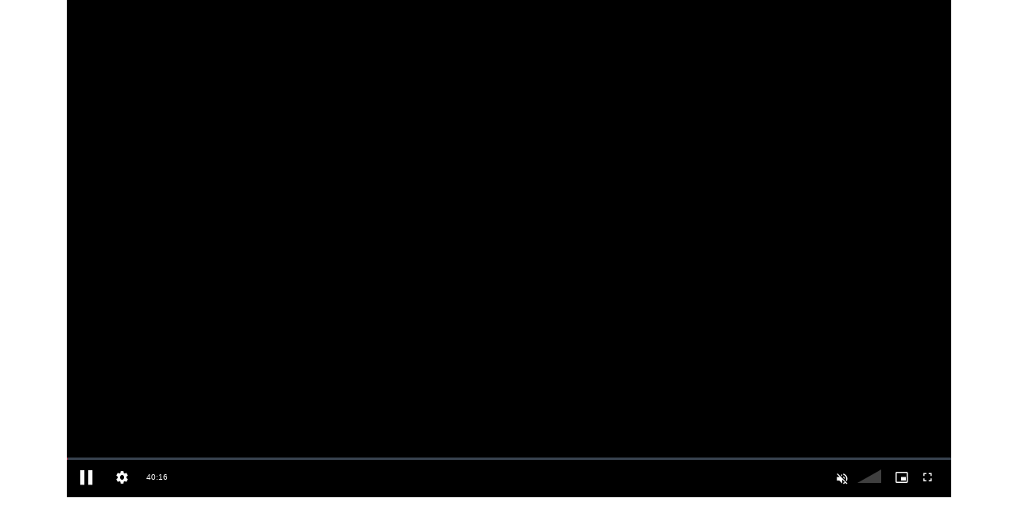

--- FILE ---
content_type: text/html; charset=iso-8859-1
request_url: https://www.provector.dk/video/?ver=2&p=67545&start=0&cid=202&pl=0&ccs=1
body_size: 1480
content:
<!DOCTYPE html>
<html lang="en">
  <head>
    <meta charset="utf-8">
    <meta http-equiv="X-UA-Compatible" content="IE=edge">
    <meta name="viewport" content="width=device-width, initial-scale=1">
<script src="a/jquery-3.2.1.slim.min.js" integrity="sha384-KJ3o2DKtIkvYIK3UENzmM7KCkRr/rE9/Qpg6aAZGJwFDMVNA/GpGFF93hXpG5KkN" crossorigin="anonymous"></script>
<script src="a/popper.min.js" integrity="sha384-ApNbgh9B+Y1QKtv3Rn7W3mgPxhU9K/ScQsAP7hUibX39j7fakFPskvXusvfa0b4Q" crossorigin="anonymous"></script>

<link rel="stylesheet" href="a/bootstrap.min.css" integrity="sha384-Gn5384xqQ1aoWXA+058RXPxPg6fy4IWvTNh0E263XmFcJlSAwiGgFAW/dAiS6JXm" crossorigin="anonymous">
<script src="a/bootstrap.min.js" integrity="sha384-JZR6Spejh4U02d8jOt6vLEHfe/JQGiRRSQQxSfFWpi1MquVdAyjUar5+76PVCmYl" crossorigin="anonymous"></script>
</style>

    <!-- Custom styles for this template -->
    <link href="css/cover1.css?2" rel="stylesheet">


    <!-- HTML5 shim and Respond.js for IE8 support of HTML5 elements and media queries -->
    <!--[if lt IE 9]>
      <script src="https://oss.maxcdn.com/html5shiv/3.7.3/html5shiv.min.js"></script>
      <script src="https://oss.maxcdn.com/respond/1.4.2/respond.min.js"></script>
    <![endif]-->
  </head>

  <body style="padding:0">

    <div class="site-wrapper">

      <div class="site-wrapper-inner">

        <div class="cover-container">

          <div class="inner cover">

	<style>
		body {margin:0}

	</style>
	

	<div class="Provector_videoWrapper"><iframe allowfullscreen="true" src="//www.provector.dk/embed/2022.aspx?g=&p=67545&cid=202&pl=0&f=&cp1=&cp2=&cp3=&gp=&start=0&aspect=&loop=&controls=&playbutton=&slevel=" allowtransparency="true" frameborder="0" scrolling="no" class="provector_embed" allowfullscreen mozallowfullscreen webkitallowfullscreen oallowfullscreen msallowfullscreen width="640" height="360"></iframe></div><style>.Provector_videoWrapper {position: relative;padding-bottom: 56.25%; /* 16:9 */padding-top: 0px;height: 0;}.Provector_videoWrapper iframe {position: absolute;top: 0;left: 0;width: 100%;height: 100%;}</style>



  </div>

         

        </div>

      </div>

    </div>

    <!-- Bootstrap core JavaScript
    ================================================== -->
    <!-- Placed at the end of the document so the pages load faster -->
    <script src="a/jquery.min.js"></script>
  

		

	</script>

	

  </body>
</html>


--- FILE ---
content_type: text/css
request_url: https://www.provector.dk/video/css/cover1.css?2
body_size: 1092
content:
/*
 * Globals
 */

/* Links */
a,
a:focus,
a:hover {
  color: #fff;
}

/* Custom default button */
.btn-default,
.btn-default:hover,
.btn-default:focus {
  color: #333;
  text-shadow: none; /* Prevent inheritance from `body` */
  background-color: #fff;
  border: 1px solid #fff;
}


/*
 * Base structure
 */

html,
body {
  background-color: #FFF;
}
body {
  color: #fff;
  text-align: center;
}

/* Extra markup and styles for table-esque vertical and horizontal centering */
.site-wrapper {
  display: table;
  width: 100%;
}
.site-wrapper-inner {
  display: table-cell;
  vertical-align: top;
}
.cover-container {
  margin-right: auto;
  margin-left: auto;
}

/* Padding for spacing */
.inner {
  padding: 30px;
}


/*
 * Header
 */
.masthead-brand {
  margin-top: 10px;
  margin-bottom: 10px;
}

.masthead-nav > li {
  display: inline-block;
}
.masthead-nav > li + li {
  margin-left: 20px;
}
.masthead-nav > li > a {
  padding-right: 0;
  padding-left: 0;
  font-size: 16px;
  font-weight: bold;
  color: #fff; /* IE8 proofing */
  color: rgba(255,255,255,.75);
  border-bottom: 2px solid transparent;
}
.masthead-nav > li > a:hover,
.masthead-nav > li > a:focus {
  background-color: transparent;
  border-bottom-color: #a9a9a9;
  border-bottom-color: rgba(255,255,255,.25);
}
.masthead-nav > .active > a,
.masthead-nav > .active > a:hover,
.masthead-nav > .active > a:focus {
  color: #fff;
  border-bottom-color: #fff;
}

@media (min-width: 768px) {
  .masthead-brand {
    float: left;
  }
  .masthead-nav {
    float: right;
  }
}


/*
 * Cover
 */

.cover {
  padding: 0 20px;
}
.cover .btn-lg {
  padding: 10px 20px;
  font-weight: bold;
}


/*
 * Footer
 */

.mastfoot {
  color: #999; /* IE8 proofing */
  color: rgba(255,255,255,.5);
}


/*
 * Affix and center
 */

@media (min-width: 768px) {
  /* Pull out the header and footer */
  .masthead {
    position: fixed;
    top: 0;
  }
  .mastfoot {
    position: fixed;
    bottom: 0;
  }
  /* Start the vertical centering */
  .site-wrapper-inner {
    vertical-align: middle;
  }
  /* Handle the widths */
  .masthead,
  .mastfoot,
  .cover-container {
    width: 100%; /* Must be percentage or pixels for horizontal alignment */
  }
}

@media (min-width: 992px) {
  .masthead,
  .mastfoot,
  .cover-container {
    width: 90%;
  }
}